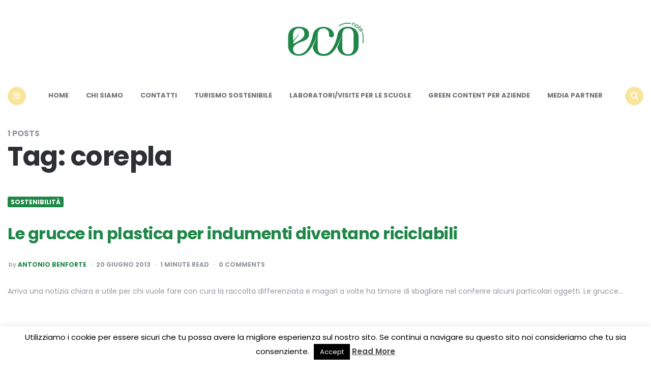

--- FILE ---
content_type: text/html; charset=utf-8
request_url: https://www.google.com/recaptcha/api2/aframe
body_size: 265
content:
<!DOCTYPE HTML><html><head><meta http-equiv="content-type" content="text/html; charset=UTF-8"></head><body><script nonce="wRahOgpzxunYmU9LcliLUA">/** Anti-fraud and anti-abuse applications only. See google.com/recaptcha */ try{var clients={'sodar':'https://pagead2.googlesyndication.com/pagead/sodar?'};window.addEventListener("message",function(a){try{if(a.source===window.parent){var b=JSON.parse(a.data);var c=clients[b['id']];if(c){var d=document.createElement('img');d.src=c+b['params']+'&rc='+(localStorage.getItem("rc::a")?sessionStorage.getItem("rc::b"):"");window.document.body.appendChild(d);sessionStorage.setItem("rc::e",parseInt(sessionStorage.getItem("rc::e")||0)+1);localStorage.setItem("rc::h",'1769234281292');}}}catch(b){}});window.parent.postMessage("_grecaptcha_ready", "*");}catch(b){}</script></body></html>